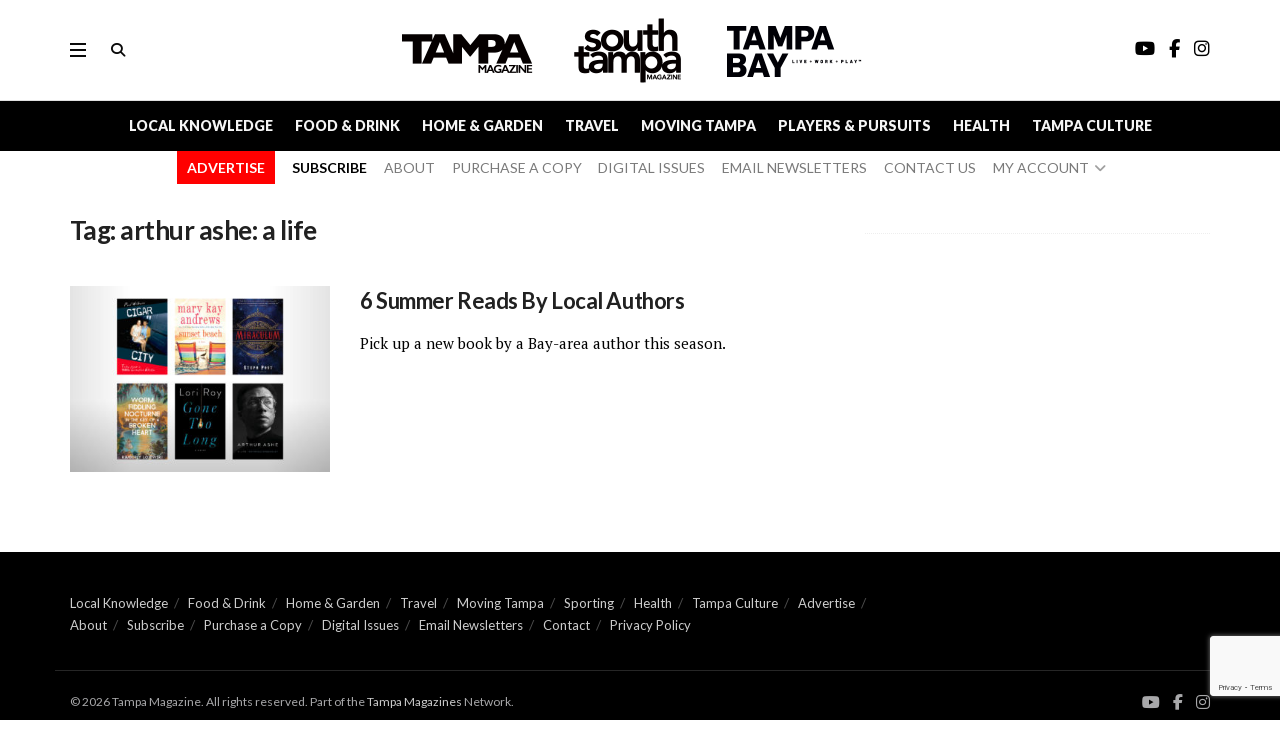

--- FILE ---
content_type: text/html; charset=utf-8
request_url: https://www.google.com/recaptcha/api2/anchor?ar=1&k=6Le05lcrAAAAAFB6XXD3qIpIzBkOtsb9xjrkc5Jz&co=aHR0cHM6Ly90YW1wYW1hZ2F6aW5lcy5jb206NDQz&hl=en&v=PoyoqOPhxBO7pBk68S4YbpHZ&size=invisible&anchor-ms=20000&execute-ms=30000&cb=mgk2tbnoi67x
body_size: 48580
content:
<!DOCTYPE HTML><html dir="ltr" lang="en"><head><meta http-equiv="Content-Type" content="text/html; charset=UTF-8">
<meta http-equiv="X-UA-Compatible" content="IE=edge">
<title>reCAPTCHA</title>
<style type="text/css">
/* cyrillic-ext */
@font-face {
  font-family: 'Roboto';
  font-style: normal;
  font-weight: 400;
  font-stretch: 100%;
  src: url(//fonts.gstatic.com/s/roboto/v48/KFO7CnqEu92Fr1ME7kSn66aGLdTylUAMa3GUBHMdazTgWw.woff2) format('woff2');
  unicode-range: U+0460-052F, U+1C80-1C8A, U+20B4, U+2DE0-2DFF, U+A640-A69F, U+FE2E-FE2F;
}
/* cyrillic */
@font-face {
  font-family: 'Roboto';
  font-style: normal;
  font-weight: 400;
  font-stretch: 100%;
  src: url(//fonts.gstatic.com/s/roboto/v48/KFO7CnqEu92Fr1ME7kSn66aGLdTylUAMa3iUBHMdazTgWw.woff2) format('woff2');
  unicode-range: U+0301, U+0400-045F, U+0490-0491, U+04B0-04B1, U+2116;
}
/* greek-ext */
@font-face {
  font-family: 'Roboto';
  font-style: normal;
  font-weight: 400;
  font-stretch: 100%;
  src: url(//fonts.gstatic.com/s/roboto/v48/KFO7CnqEu92Fr1ME7kSn66aGLdTylUAMa3CUBHMdazTgWw.woff2) format('woff2');
  unicode-range: U+1F00-1FFF;
}
/* greek */
@font-face {
  font-family: 'Roboto';
  font-style: normal;
  font-weight: 400;
  font-stretch: 100%;
  src: url(//fonts.gstatic.com/s/roboto/v48/KFO7CnqEu92Fr1ME7kSn66aGLdTylUAMa3-UBHMdazTgWw.woff2) format('woff2');
  unicode-range: U+0370-0377, U+037A-037F, U+0384-038A, U+038C, U+038E-03A1, U+03A3-03FF;
}
/* math */
@font-face {
  font-family: 'Roboto';
  font-style: normal;
  font-weight: 400;
  font-stretch: 100%;
  src: url(//fonts.gstatic.com/s/roboto/v48/KFO7CnqEu92Fr1ME7kSn66aGLdTylUAMawCUBHMdazTgWw.woff2) format('woff2');
  unicode-range: U+0302-0303, U+0305, U+0307-0308, U+0310, U+0312, U+0315, U+031A, U+0326-0327, U+032C, U+032F-0330, U+0332-0333, U+0338, U+033A, U+0346, U+034D, U+0391-03A1, U+03A3-03A9, U+03B1-03C9, U+03D1, U+03D5-03D6, U+03F0-03F1, U+03F4-03F5, U+2016-2017, U+2034-2038, U+203C, U+2040, U+2043, U+2047, U+2050, U+2057, U+205F, U+2070-2071, U+2074-208E, U+2090-209C, U+20D0-20DC, U+20E1, U+20E5-20EF, U+2100-2112, U+2114-2115, U+2117-2121, U+2123-214F, U+2190, U+2192, U+2194-21AE, U+21B0-21E5, U+21F1-21F2, U+21F4-2211, U+2213-2214, U+2216-22FF, U+2308-230B, U+2310, U+2319, U+231C-2321, U+2336-237A, U+237C, U+2395, U+239B-23B7, U+23D0, U+23DC-23E1, U+2474-2475, U+25AF, U+25B3, U+25B7, U+25BD, U+25C1, U+25CA, U+25CC, U+25FB, U+266D-266F, U+27C0-27FF, U+2900-2AFF, U+2B0E-2B11, U+2B30-2B4C, U+2BFE, U+3030, U+FF5B, U+FF5D, U+1D400-1D7FF, U+1EE00-1EEFF;
}
/* symbols */
@font-face {
  font-family: 'Roboto';
  font-style: normal;
  font-weight: 400;
  font-stretch: 100%;
  src: url(//fonts.gstatic.com/s/roboto/v48/KFO7CnqEu92Fr1ME7kSn66aGLdTylUAMaxKUBHMdazTgWw.woff2) format('woff2');
  unicode-range: U+0001-000C, U+000E-001F, U+007F-009F, U+20DD-20E0, U+20E2-20E4, U+2150-218F, U+2190, U+2192, U+2194-2199, U+21AF, U+21E6-21F0, U+21F3, U+2218-2219, U+2299, U+22C4-22C6, U+2300-243F, U+2440-244A, U+2460-24FF, U+25A0-27BF, U+2800-28FF, U+2921-2922, U+2981, U+29BF, U+29EB, U+2B00-2BFF, U+4DC0-4DFF, U+FFF9-FFFB, U+10140-1018E, U+10190-1019C, U+101A0, U+101D0-101FD, U+102E0-102FB, U+10E60-10E7E, U+1D2C0-1D2D3, U+1D2E0-1D37F, U+1F000-1F0FF, U+1F100-1F1AD, U+1F1E6-1F1FF, U+1F30D-1F30F, U+1F315, U+1F31C, U+1F31E, U+1F320-1F32C, U+1F336, U+1F378, U+1F37D, U+1F382, U+1F393-1F39F, U+1F3A7-1F3A8, U+1F3AC-1F3AF, U+1F3C2, U+1F3C4-1F3C6, U+1F3CA-1F3CE, U+1F3D4-1F3E0, U+1F3ED, U+1F3F1-1F3F3, U+1F3F5-1F3F7, U+1F408, U+1F415, U+1F41F, U+1F426, U+1F43F, U+1F441-1F442, U+1F444, U+1F446-1F449, U+1F44C-1F44E, U+1F453, U+1F46A, U+1F47D, U+1F4A3, U+1F4B0, U+1F4B3, U+1F4B9, U+1F4BB, U+1F4BF, U+1F4C8-1F4CB, U+1F4D6, U+1F4DA, U+1F4DF, U+1F4E3-1F4E6, U+1F4EA-1F4ED, U+1F4F7, U+1F4F9-1F4FB, U+1F4FD-1F4FE, U+1F503, U+1F507-1F50B, U+1F50D, U+1F512-1F513, U+1F53E-1F54A, U+1F54F-1F5FA, U+1F610, U+1F650-1F67F, U+1F687, U+1F68D, U+1F691, U+1F694, U+1F698, U+1F6AD, U+1F6B2, U+1F6B9-1F6BA, U+1F6BC, U+1F6C6-1F6CF, U+1F6D3-1F6D7, U+1F6E0-1F6EA, U+1F6F0-1F6F3, U+1F6F7-1F6FC, U+1F700-1F7FF, U+1F800-1F80B, U+1F810-1F847, U+1F850-1F859, U+1F860-1F887, U+1F890-1F8AD, U+1F8B0-1F8BB, U+1F8C0-1F8C1, U+1F900-1F90B, U+1F93B, U+1F946, U+1F984, U+1F996, U+1F9E9, U+1FA00-1FA6F, U+1FA70-1FA7C, U+1FA80-1FA89, U+1FA8F-1FAC6, U+1FACE-1FADC, U+1FADF-1FAE9, U+1FAF0-1FAF8, U+1FB00-1FBFF;
}
/* vietnamese */
@font-face {
  font-family: 'Roboto';
  font-style: normal;
  font-weight: 400;
  font-stretch: 100%;
  src: url(//fonts.gstatic.com/s/roboto/v48/KFO7CnqEu92Fr1ME7kSn66aGLdTylUAMa3OUBHMdazTgWw.woff2) format('woff2');
  unicode-range: U+0102-0103, U+0110-0111, U+0128-0129, U+0168-0169, U+01A0-01A1, U+01AF-01B0, U+0300-0301, U+0303-0304, U+0308-0309, U+0323, U+0329, U+1EA0-1EF9, U+20AB;
}
/* latin-ext */
@font-face {
  font-family: 'Roboto';
  font-style: normal;
  font-weight: 400;
  font-stretch: 100%;
  src: url(//fonts.gstatic.com/s/roboto/v48/KFO7CnqEu92Fr1ME7kSn66aGLdTylUAMa3KUBHMdazTgWw.woff2) format('woff2');
  unicode-range: U+0100-02BA, U+02BD-02C5, U+02C7-02CC, U+02CE-02D7, U+02DD-02FF, U+0304, U+0308, U+0329, U+1D00-1DBF, U+1E00-1E9F, U+1EF2-1EFF, U+2020, U+20A0-20AB, U+20AD-20C0, U+2113, U+2C60-2C7F, U+A720-A7FF;
}
/* latin */
@font-face {
  font-family: 'Roboto';
  font-style: normal;
  font-weight: 400;
  font-stretch: 100%;
  src: url(//fonts.gstatic.com/s/roboto/v48/KFO7CnqEu92Fr1ME7kSn66aGLdTylUAMa3yUBHMdazQ.woff2) format('woff2');
  unicode-range: U+0000-00FF, U+0131, U+0152-0153, U+02BB-02BC, U+02C6, U+02DA, U+02DC, U+0304, U+0308, U+0329, U+2000-206F, U+20AC, U+2122, U+2191, U+2193, U+2212, U+2215, U+FEFF, U+FFFD;
}
/* cyrillic-ext */
@font-face {
  font-family: 'Roboto';
  font-style: normal;
  font-weight: 500;
  font-stretch: 100%;
  src: url(//fonts.gstatic.com/s/roboto/v48/KFO7CnqEu92Fr1ME7kSn66aGLdTylUAMa3GUBHMdazTgWw.woff2) format('woff2');
  unicode-range: U+0460-052F, U+1C80-1C8A, U+20B4, U+2DE0-2DFF, U+A640-A69F, U+FE2E-FE2F;
}
/* cyrillic */
@font-face {
  font-family: 'Roboto';
  font-style: normal;
  font-weight: 500;
  font-stretch: 100%;
  src: url(//fonts.gstatic.com/s/roboto/v48/KFO7CnqEu92Fr1ME7kSn66aGLdTylUAMa3iUBHMdazTgWw.woff2) format('woff2');
  unicode-range: U+0301, U+0400-045F, U+0490-0491, U+04B0-04B1, U+2116;
}
/* greek-ext */
@font-face {
  font-family: 'Roboto';
  font-style: normal;
  font-weight: 500;
  font-stretch: 100%;
  src: url(//fonts.gstatic.com/s/roboto/v48/KFO7CnqEu92Fr1ME7kSn66aGLdTylUAMa3CUBHMdazTgWw.woff2) format('woff2');
  unicode-range: U+1F00-1FFF;
}
/* greek */
@font-face {
  font-family: 'Roboto';
  font-style: normal;
  font-weight: 500;
  font-stretch: 100%;
  src: url(//fonts.gstatic.com/s/roboto/v48/KFO7CnqEu92Fr1ME7kSn66aGLdTylUAMa3-UBHMdazTgWw.woff2) format('woff2');
  unicode-range: U+0370-0377, U+037A-037F, U+0384-038A, U+038C, U+038E-03A1, U+03A3-03FF;
}
/* math */
@font-face {
  font-family: 'Roboto';
  font-style: normal;
  font-weight: 500;
  font-stretch: 100%;
  src: url(//fonts.gstatic.com/s/roboto/v48/KFO7CnqEu92Fr1ME7kSn66aGLdTylUAMawCUBHMdazTgWw.woff2) format('woff2');
  unicode-range: U+0302-0303, U+0305, U+0307-0308, U+0310, U+0312, U+0315, U+031A, U+0326-0327, U+032C, U+032F-0330, U+0332-0333, U+0338, U+033A, U+0346, U+034D, U+0391-03A1, U+03A3-03A9, U+03B1-03C9, U+03D1, U+03D5-03D6, U+03F0-03F1, U+03F4-03F5, U+2016-2017, U+2034-2038, U+203C, U+2040, U+2043, U+2047, U+2050, U+2057, U+205F, U+2070-2071, U+2074-208E, U+2090-209C, U+20D0-20DC, U+20E1, U+20E5-20EF, U+2100-2112, U+2114-2115, U+2117-2121, U+2123-214F, U+2190, U+2192, U+2194-21AE, U+21B0-21E5, U+21F1-21F2, U+21F4-2211, U+2213-2214, U+2216-22FF, U+2308-230B, U+2310, U+2319, U+231C-2321, U+2336-237A, U+237C, U+2395, U+239B-23B7, U+23D0, U+23DC-23E1, U+2474-2475, U+25AF, U+25B3, U+25B7, U+25BD, U+25C1, U+25CA, U+25CC, U+25FB, U+266D-266F, U+27C0-27FF, U+2900-2AFF, U+2B0E-2B11, U+2B30-2B4C, U+2BFE, U+3030, U+FF5B, U+FF5D, U+1D400-1D7FF, U+1EE00-1EEFF;
}
/* symbols */
@font-face {
  font-family: 'Roboto';
  font-style: normal;
  font-weight: 500;
  font-stretch: 100%;
  src: url(//fonts.gstatic.com/s/roboto/v48/KFO7CnqEu92Fr1ME7kSn66aGLdTylUAMaxKUBHMdazTgWw.woff2) format('woff2');
  unicode-range: U+0001-000C, U+000E-001F, U+007F-009F, U+20DD-20E0, U+20E2-20E4, U+2150-218F, U+2190, U+2192, U+2194-2199, U+21AF, U+21E6-21F0, U+21F3, U+2218-2219, U+2299, U+22C4-22C6, U+2300-243F, U+2440-244A, U+2460-24FF, U+25A0-27BF, U+2800-28FF, U+2921-2922, U+2981, U+29BF, U+29EB, U+2B00-2BFF, U+4DC0-4DFF, U+FFF9-FFFB, U+10140-1018E, U+10190-1019C, U+101A0, U+101D0-101FD, U+102E0-102FB, U+10E60-10E7E, U+1D2C0-1D2D3, U+1D2E0-1D37F, U+1F000-1F0FF, U+1F100-1F1AD, U+1F1E6-1F1FF, U+1F30D-1F30F, U+1F315, U+1F31C, U+1F31E, U+1F320-1F32C, U+1F336, U+1F378, U+1F37D, U+1F382, U+1F393-1F39F, U+1F3A7-1F3A8, U+1F3AC-1F3AF, U+1F3C2, U+1F3C4-1F3C6, U+1F3CA-1F3CE, U+1F3D4-1F3E0, U+1F3ED, U+1F3F1-1F3F3, U+1F3F5-1F3F7, U+1F408, U+1F415, U+1F41F, U+1F426, U+1F43F, U+1F441-1F442, U+1F444, U+1F446-1F449, U+1F44C-1F44E, U+1F453, U+1F46A, U+1F47D, U+1F4A3, U+1F4B0, U+1F4B3, U+1F4B9, U+1F4BB, U+1F4BF, U+1F4C8-1F4CB, U+1F4D6, U+1F4DA, U+1F4DF, U+1F4E3-1F4E6, U+1F4EA-1F4ED, U+1F4F7, U+1F4F9-1F4FB, U+1F4FD-1F4FE, U+1F503, U+1F507-1F50B, U+1F50D, U+1F512-1F513, U+1F53E-1F54A, U+1F54F-1F5FA, U+1F610, U+1F650-1F67F, U+1F687, U+1F68D, U+1F691, U+1F694, U+1F698, U+1F6AD, U+1F6B2, U+1F6B9-1F6BA, U+1F6BC, U+1F6C6-1F6CF, U+1F6D3-1F6D7, U+1F6E0-1F6EA, U+1F6F0-1F6F3, U+1F6F7-1F6FC, U+1F700-1F7FF, U+1F800-1F80B, U+1F810-1F847, U+1F850-1F859, U+1F860-1F887, U+1F890-1F8AD, U+1F8B0-1F8BB, U+1F8C0-1F8C1, U+1F900-1F90B, U+1F93B, U+1F946, U+1F984, U+1F996, U+1F9E9, U+1FA00-1FA6F, U+1FA70-1FA7C, U+1FA80-1FA89, U+1FA8F-1FAC6, U+1FACE-1FADC, U+1FADF-1FAE9, U+1FAF0-1FAF8, U+1FB00-1FBFF;
}
/* vietnamese */
@font-face {
  font-family: 'Roboto';
  font-style: normal;
  font-weight: 500;
  font-stretch: 100%;
  src: url(//fonts.gstatic.com/s/roboto/v48/KFO7CnqEu92Fr1ME7kSn66aGLdTylUAMa3OUBHMdazTgWw.woff2) format('woff2');
  unicode-range: U+0102-0103, U+0110-0111, U+0128-0129, U+0168-0169, U+01A0-01A1, U+01AF-01B0, U+0300-0301, U+0303-0304, U+0308-0309, U+0323, U+0329, U+1EA0-1EF9, U+20AB;
}
/* latin-ext */
@font-face {
  font-family: 'Roboto';
  font-style: normal;
  font-weight: 500;
  font-stretch: 100%;
  src: url(//fonts.gstatic.com/s/roboto/v48/KFO7CnqEu92Fr1ME7kSn66aGLdTylUAMa3KUBHMdazTgWw.woff2) format('woff2');
  unicode-range: U+0100-02BA, U+02BD-02C5, U+02C7-02CC, U+02CE-02D7, U+02DD-02FF, U+0304, U+0308, U+0329, U+1D00-1DBF, U+1E00-1E9F, U+1EF2-1EFF, U+2020, U+20A0-20AB, U+20AD-20C0, U+2113, U+2C60-2C7F, U+A720-A7FF;
}
/* latin */
@font-face {
  font-family: 'Roboto';
  font-style: normal;
  font-weight: 500;
  font-stretch: 100%;
  src: url(//fonts.gstatic.com/s/roboto/v48/KFO7CnqEu92Fr1ME7kSn66aGLdTylUAMa3yUBHMdazQ.woff2) format('woff2');
  unicode-range: U+0000-00FF, U+0131, U+0152-0153, U+02BB-02BC, U+02C6, U+02DA, U+02DC, U+0304, U+0308, U+0329, U+2000-206F, U+20AC, U+2122, U+2191, U+2193, U+2212, U+2215, U+FEFF, U+FFFD;
}
/* cyrillic-ext */
@font-face {
  font-family: 'Roboto';
  font-style: normal;
  font-weight: 900;
  font-stretch: 100%;
  src: url(//fonts.gstatic.com/s/roboto/v48/KFO7CnqEu92Fr1ME7kSn66aGLdTylUAMa3GUBHMdazTgWw.woff2) format('woff2');
  unicode-range: U+0460-052F, U+1C80-1C8A, U+20B4, U+2DE0-2DFF, U+A640-A69F, U+FE2E-FE2F;
}
/* cyrillic */
@font-face {
  font-family: 'Roboto';
  font-style: normal;
  font-weight: 900;
  font-stretch: 100%;
  src: url(//fonts.gstatic.com/s/roboto/v48/KFO7CnqEu92Fr1ME7kSn66aGLdTylUAMa3iUBHMdazTgWw.woff2) format('woff2');
  unicode-range: U+0301, U+0400-045F, U+0490-0491, U+04B0-04B1, U+2116;
}
/* greek-ext */
@font-face {
  font-family: 'Roboto';
  font-style: normal;
  font-weight: 900;
  font-stretch: 100%;
  src: url(//fonts.gstatic.com/s/roboto/v48/KFO7CnqEu92Fr1ME7kSn66aGLdTylUAMa3CUBHMdazTgWw.woff2) format('woff2');
  unicode-range: U+1F00-1FFF;
}
/* greek */
@font-face {
  font-family: 'Roboto';
  font-style: normal;
  font-weight: 900;
  font-stretch: 100%;
  src: url(//fonts.gstatic.com/s/roboto/v48/KFO7CnqEu92Fr1ME7kSn66aGLdTylUAMa3-UBHMdazTgWw.woff2) format('woff2');
  unicode-range: U+0370-0377, U+037A-037F, U+0384-038A, U+038C, U+038E-03A1, U+03A3-03FF;
}
/* math */
@font-face {
  font-family: 'Roboto';
  font-style: normal;
  font-weight: 900;
  font-stretch: 100%;
  src: url(//fonts.gstatic.com/s/roboto/v48/KFO7CnqEu92Fr1ME7kSn66aGLdTylUAMawCUBHMdazTgWw.woff2) format('woff2');
  unicode-range: U+0302-0303, U+0305, U+0307-0308, U+0310, U+0312, U+0315, U+031A, U+0326-0327, U+032C, U+032F-0330, U+0332-0333, U+0338, U+033A, U+0346, U+034D, U+0391-03A1, U+03A3-03A9, U+03B1-03C9, U+03D1, U+03D5-03D6, U+03F0-03F1, U+03F4-03F5, U+2016-2017, U+2034-2038, U+203C, U+2040, U+2043, U+2047, U+2050, U+2057, U+205F, U+2070-2071, U+2074-208E, U+2090-209C, U+20D0-20DC, U+20E1, U+20E5-20EF, U+2100-2112, U+2114-2115, U+2117-2121, U+2123-214F, U+2190, U+2192, U+2194-21AE, U+21B0-21E5, U+21F1-21F2, U+21F4-2211, U+2213-2214, U+2216-22FF, U+2308-230B, U+2310, U+2319, U+231C-2321, U+2336-237A, U+237C, U+2395, U+239B-23B7, U+23D0, U+23DC-23E1, U+2474-2475, U+25AF, U+25B3, U+25B7, U+25BD, U+25C1, U+25CA, U+25CC, U+25FB, U+266D-266F, U+27C0-27FF, U+2900-2AFF, U+2B0E-2B11, U+2B30-2B4C, U+2BFE, U+3030, U+FF5B, U+FF5D, U+1D400-1D7FF, U+1EE00-1EEFF;
}
/* symbols */
@font-face {
  font-family: 'Roboto';
  font-style: normal;
  font-weight: 900;
  font-stretch: 100%;
  src: url(//fonts.gstatic.com/s/roboto/v48/KFO7CnqEu92Fr1ME7kSn66aGLdTylUAMaxKUBHMdazTgWw.woff2) format('woff2');
  unicode-range: U+0001-000C, U+000E-001F, U+007F-009F, U+20DD-20E0, U+20E2-20E4, U+2150-218F, U+2190, U+2192, U+2194-2199, U+21AF, U+21E6-21F0, U+21F3, U+2218-2219, U+2299, U+22C4-22C6, U+2300-243F, U+2440-244A, U+2460-24FF, U+25A0-27BF, U+2800-28FF, U+2921-2922, U+2981, U+29BF, U+29EB, U+2B00-2BFF, U+4DC0-4DFF, U+FFF9-FFFB, U+10140-1018E, U+10190-1019C, U+101A0, U+101D0-101FD, U+102E0-102FB, U+10E60-10E7E, U+1D2C0-1D2D3, U+1D2E0-1D37F, U+1F000-1F0FF, U+1F100-1F1AD, U+1F1E6-1F1FF, U+1F30D-1F30F, U+1F315, U+1F31C, U+1F31E, U+1F320-1F32C, U+1F336, U+1F378, U+1F37D, U+1F382, U+1F393-1F39F, U+1F3A7-1F3A8, U+1F3AC-1F3AF, U+1F3C2, U+1F3C4-1F3C6, U+1F3CA-1F3CE, U+1F3D4-1F3E0, U+1F3ED, U+1F3F1-1F3F3, U+1F3F5-1F3F7, U+1F408, U+1F415, U+1F41F, U+1F426, U+1F43F, U+1F441-1F442, U+1F444, U+1F446-1F449, U+1F44C-1F44E, U+1F453, U+1F46A, U+1F47D, U+1F4A3, U+1F4B0, U+1F4B3, U+1F4B9, U+1F4BB, U+1F4BF, U+1F4C8-1F4CB, U+1F4D6, U+1F4DA, U+1F4DF, U+1F4E3-1F4E6, U+1F4EA-1F4ED, U+1F4F7, U+1F4F9-1F4FB, U+1F4FD-1F4FE, U+1F503, U+1F507-1F50B, U+1F50D, U+1F512-1F513, U+1F53E-1F54A, U+1F54F-1F5FA, U+1F610, U+1F650-1F67F, U+1F687, U+1F68D, U+1F691, U+1F694, U+1F698, U+1F6AD, U+1F6B2, U+1F6B9-1F6BA, U+1F6BC, U+1F6C6-1F6CF, U+1F6D3-1F6D7, U+1F6E0-1F6EA, U+1F6F0-1F6F3, U+1F6F7-1F6FC, U+1F700-1F7FF, U+1F800-1F80B, U+1F810-1F847, U+1F850-1F859, U+1F860-1F887, U+1F890-1F8AD, U+1F8B0-1F8BB, U+1F8C0-1F8C1, U+1F900-1F90B, U+1F93B, U+1F946, U+1F984, U+1F996, U+1F9E9, U+1FA00-1FA6F, U+1FA70-1FA7C, U+1FA80-1FA89, U+1FA8F-1FAC6, U+1FACE-1FADC, U+1FADF-1FAE9, U+1FAF0-1FAF8, U+1FB00-1FBFF;
}
/* vietnamese */
@font-face {
  font-family: 'Roboto';
  font-style: normal;
  font-weight: 900;
  font-stretch: 100%;
  src: url(//fonts.gstatic.com/s/roboto/v48/KFO7CnqEu92Fr1ME7kSn66aGLdTylUAMa3OUBHMdazTgWw.woff2) format('woff2');
  unicode-range: U+0102-0103, U+0110-0111, U+0128-0129, U+0168-0169, U+01A0-01A1, U+01AF-01B0, U+0300-0301, U+0303-0304, U+0308-0309, U+0323, U+0329, U+1EA0-1EF9, U+20AB;
}
/* latin-ext */
@font-face {
  font-family: 'Roboto';
  font-style: normal;
  font-weight: 900;
  font-stretch: 100%;
  src: url(//fonts.gstatic.com/s/roboto/v48/KFO7CnqEu92Fr1ME7kSn66aGLdTylUAMa3KUBHMdazTgWw.woff2) format('woff2');
  unicode-range: U+0100-02BA, U+02BD-02C5, U+02C7-02CC, U+02CE-02D7, U+02DD-02FF, U+0304, U+0308, U+0329, U+1D00-1DBF, U+1E00-1E9F, U+1EF2-1EFF, U+2020, U+20A0-20AB, U+20AD-20C0, U+2113, U+2C60-2C7F, U+A720-A7FF;
}
/* latin */
@font-face {
  font-family: 'Roboto';
  font-style: normal;
  font-weight: 900;
  font-stretch: 100%;
  src: url(//fonts.gstatic.com/s/roboto/v48/KFO7CnqEu92Fr1ME7kSn66aGLdTylUAMa3yUBHMdazQ.woff2) format('woff2');
  unicode-range: U+0000-00FF, U+0131, U+0152-0153, U+02BB-02BC, U+02C6, U+02DA, U+02DC, U+0304, U+0308, U+0329, U+2000-206F, U+20AC, U+2122, U+2191, U+2193, U+2212, U+2215, U+FEFF, U+FFFD;
}

</style>
<link rel="stylesheet" type="text/css" href="https://www.gstatic.com/recaptcha/releases/PoyoqOPhxBO7pBk68S4YbpHZ/styles__ltr.css">
<script nonce="09_wWqCr8BbvxOKNgi8hFg" type="text/javascript">window['__recaptcha_api'] = 'https://www.google.com/recaptcha/api2/';</script>
<script type="text/javascript" src="https://www.gstatic.com/recaptcha/releases/PoyoqOPhxBO7pBk68S4YbpHZ/recaptcha__en.js" nonce="09_wWqCr8BbvxOKNgi8hFg">
      
    </script></head>
<body><div id="rc-anchor-alert" class="rc-anchor-alert"></div>
<input type="hidden" id="recaptcha-token" value="[base64]">
<script type="text/javascript" nonce="09_wWqCr8BbvxOKNgi8hFg">
      recaptcha.anchor.Main.init("[\x22ainput\x22,[\x22bgdata\x22,\x22\x22,\[base64]/[base64]/[base64]/[base64]/[base64]/[base64]/KGcoTywyNTMsTy5PKSxVRyhPLEMpKTpnKE8sMjUzLEMpLE8pKSxsKSksTykpfSxieT1mdW5jdGlvbihDLE8sdSxsKXtmb3IobD0odT1SKEMpLDApO08+MDtPLS0pbD1sPDw4fFooQyk7ZyhDLHUsbCl9LFVHPWZ1bmN0aW9uKEMsTyl7Qy5pLmxlbmd0aD4xMDQ/[base64]/[base64]/[base64]/[base64]/[base64]/[base64]/[base64]\\u003d\x22,\[base64]\x22,\[base64]/CncKxIMO7wpILwoNRwpZOwptmwovDgkfCtnnDkR/[base64]/CmR/Cs8OCw73CqMOiwrEBwoc+KzFRcFpgw6DDmU/DgizCkyrCmcK3Ii5ATEpnwr8BwrVaWcKCw4ZwQmrCkcKxw6nCvMKCYcOoacKaw6HCpcKqwoXDgwjCqcOPw57DmcKKG2YMwrrCtsO9wqzDtjRow5PDncKFw5DCrQkQw60iCMK3XxjCosKnw5EoVcO7LWDDsm90HGhpaMK2w7BcIzDDmXbCkx1+IF1BSyrDiMOkwoLCoX/ChB0yZQlFwrwsJ1gtwqPCrcKPwrlIw4Zvw6rDmsKywoE4w4slwqDDkxvCigTCnsKIwqLDtCHCnmvDnsOFwpMhwoFZwpFkJsOUwp3DpRUUVcKmw7QAfcOBAsO1YsKbYhF/FMK5FMONZUM6Rkpzw5xkw4rDtmg3TsKPG0wDwqxuNlbCtQfDpsO4wowywrDCjMKWwp/[base64]/QjnDoMKHw57DhMK0wppUw7DCkXwmW8K5w6x+YzLDi8K+XsKFwrDDmMO9bMOCf8KDwqFzZ3I7wqTDlh4GdcOZwrrCvgUgYMK+wo9SwpAOCBgOwr9XBicawqxBwpg3XDZzwp7DkcOywoEawpVREAvDhcOdJAXDq8KJMsOTwqfDjigBfcKwwrNPwqI+w5Rkwqk/[base64]/Cn8K+w6fDnUFxw5nChCHDssKQHm3CmDnDqBHCoxRAJcKdHVrDmw9Mw5tJw6lFwqfDkDUNwohWwoDDhcKNw5ZLwqfDhsKHODlcDMKEUsODPsKgwpXCr2TCoTDCkAQQwo/CkGfDsHY4UcKlw7DCjcKVw6fChsOjw4DCtMO/TsKqwoPDsH/DgR7Di8OQacKDF8KeFRZYw7PCjl/DmMOiIMOVcsKzFgMQaMOIbMOWfCzDvSRHYMKmw6/DlMOEw4nCjVs0w5Y1w4YKw7VmwpDCuBLDtTUqw7vDol/DmMKuIglww7Vqw5Avwp0SMcKFwpoMMsKrwoLCgcK0csKMSQwNw4bCmMK5LRp+IHPCu8Kpw7jDnD/Dlz7CmcKFIhzDkcOLw6rChhUFa8OmwqwjUVEfesOpwr3Cmw/CqVULwpNJRMKTSTRjwrbDocOdZyUnXyjDhsKOH1bCiTTCisK9dMOeR0sTwoJydsKiwrTCqx9sPMO0F8K8KmzCncOEwpp7w6fDuWTDqMKuwq4caAwZw4jDpMKewrltw7NHOsOPRx1AwoHDncK+YlnDlgrCmgF/Y8Kdw5xWPcOFRVpZw7HDh0RGGsKxW8Okw6TDm8OEPcOhwrDDmGrCvsOaBEkldxp/SDPDuBPDmcOZB8KzIsKqfTnDnj8zRiFmK8KEw6prw6nDnhZSW1hZSMOtwrhyHFdqUXF6woxnwqAxBiNGKsKKw55Kwr8QGGMmKG9QIDTCvsOIdVURwqvDqsKFKcKFFHTDrgLCoToMUB7DhMKOWMKffsOdwrzDj27Dmg9gw7vDvC3CmcKdwqk/S8O6w5xRwqkbwpTDgsODw4HDp8KvN8OLMyMyNcKkCUEvZsKRw6/Dkh/CtcObwpPCgcOpMBbCjhYOZsOpGTPCucOOGsOzbFbClsOKd8O6KcKKwpnDoi0+w7AewrPDr8OSwpFbZwLDscORw7wEBD5Ow7VTAsOGMgLDmcO3bHdFw7vCjHk+FsO/[base64]/wonDq8OYPMO1w77Dg8Kww4RAw6XDtsOlw6rDo8OeBxNAwqpzw4MhCAxnw71mJcO1HsKQwplmwp8ew67ClcOVwr1/D8Kqwq7DrcK3HU/[base64]/CmANsbhNXRMK8dsKULU/CvcOdBMKIw4RdesOZwpFJb8KAwoAVf0LDrcOlw57CjMOgw6ECTAVIw5rDiVA6CmPCuCR7woZ1wqbDgVxRwoUVNy10w7gWwpTDtsO6w7/DmjJ0wr4GEcKCw50OA8KwwpDCi8Kta8KAw6QrSHU/w4LDm8KwWT7DgsKmw4Bxw6vDvlsOwrNlMMKkwrbCs8KEfcKoOzDChihAX1bCrMK6DnzDnFHDvsKkwoHCs8Oxw7IJFhvClyvCnH8bwodIY8KGFcKiFl3Dl8KewrIKwqImVRbDsHHCv8O/MC1YQiArbg7CqcKJwrIPw6zCgsKrwqMVAycNMWoYZMKmKMOCw4FvRsKLw6kzwplKw7zDtA/DuhPCr8K7R2d/w6bCrjFPw4HDncKTw5RKw55YCsKAw6YxLsK6w4MYw7zDpMOnasKzwpbDvsOmRsKlDsKdVMOYNjDDqCvDlicQw7DCtixrBX/Cp8KUEcOtw5B9wq8fbcO5wozDtMK5RV3Crykrw5XDrWrDmlMAw7dRw5rCuQwCdQBlw5TDp28Vw4PChMKqw5oUwpgVw5LCrsKtYDJjVgnDhUJNVsOFe8OjYk3DlsOdWEhkw7/[base64]/DtWMLGVLCoMKxwqF7w5YZw6zCvMKbwpHDpsKqZcO/diV0w5pSwoMBw6Quw7cvwofDkxbDpUrCicO+w4tmEGpawrjDiMKUK8O4fVFjwqsQHQgGQcOvegARa8O0P8O+w6zDkcKUdE7CoMKJaTFKdGh0w6/[base64]/DuDk1DiLCjcKUZ8OZIMOdw6ASO8O7TQTCjXkswpvCvjHDuUZQwqUTwrgRJD8UECbDkhfCmcKLRcOlAALCocK2wpZdKxALwqDCtsKxBn/DiF0jw5HDh8Kew4jCh8KTTcOQdQFfGhAGwolfwp5aw6Iqw5XCt1nCoEzDliQuw5nDp1N7w6F2Mw9EwrvDjW3Dr8KHPG1IMVLClDDCisKqMV/CgMO3w5REAzkYwq8TfsO1C8OrwqELw7NpcMK3X8Kuw4YDwqjDpXPDmcKFwogmUMOsw41eeTDCglZDJMOdTMOCWMOSU8OscTDDqg7DqXjDsHjDlAjDlsOGw7ZtwpoLwo7Cl8KCwrrDl0tmwpcJPMOJw5/DpMK3w43CrSoXUMKaYMKqw6kZIyHDpcKbw5U7DsOPd8O1CBbDkcKhw4s7SxV7aQvCqhvDgsK7PhnDmlhPw6/[base64]/Cs18hwqfDjmjCtjh0w4UuDMK8wprDkMOMwpTCuMOeA1TDuA4Hw53DosOnL8OLw7cuw7XDmlrDviDDg23Cl1FDScOZSwvDpDZvw4vDmX0/wr5Cw7gxNk3DncO2D8K4UMKCVcO0U8KJccKCYy5UFsOaVcO3b19lw57CvyDColzCrTnCrG7DkXxCw7oMFsOJV1krwqDDv2xfNlnClHUZwoTDsGHDoMKbw67Co0Ynw6/DvhFIwprCocO/w5/[base64]/CBAKwqnCv8KSwrJxwoIaTT3DuGkRw73CncKAwq/DvcKzwrRcGR3Cv8KDLGkJwrjDpsKjKhc9BMOdwpDCqC7DqMOJcmBZwoTDocKXM8OaFH3ChcOdw7zCg8Ohw6vDukNcw7lkfjlTw4EVUUcrLn7Di8O2BUbCr03CoHjDj8OLHxfCmsKkEjHCm23CmUZYOMKSwp7CtGDDm2E/HGLDvWbDr8Kawr45AkAHbMOPfMK0wo7CusOPPC7DgQDDlcKzKcKBwpvDnMKEIFvDl3jCnThywqbCsMODG8Oyey9oYD7CpMKgJsKCGsKYF2zCqMK4MsK/Z2nDtz3Dj8OOGsKzwqB9w5bCtsOiw6rDqyIHPnPDkEg5wq/ClsKRbsKmwpLDnBbCucOewrPDjsKkAmXCjsOIKkA9w41qJ33CucOQw7jDq8Oba1pxw7gHw6bDg0Bgw4QxemHCsiJiw7HDkVDDnzrDmMKmWxrCqcORwqDDoMKAw60vcj0Iw6g2OsODdcOWJUrCvsKhwo/CisOgGsOKwqd6C8O6wo3DuMK8w5ZrVsKTfcKyDgLCg8KVw6IrwqtiwpTCn0TClcOFw6XCsgjDoMK0worDusKaYcOSbExqw5/[base64]/ChQvCq8KVw7DCk0lPHnYvw7VgVgvCp8KLEEdARncdw6oEw5XCr8OycTjDm8O2T2/DvMKGwpDCnl/DusOrN8KVKcOrwrELwod2w5rDlgPDoW3CgcKbwqR+cFcqNcKTwqbCgwHDvcK/[base64]/w64wwqbDgsK0eUnCuD3Dmx3ClMOvwpnDhV80ScOKPMKzGcKLwqoJwrnCuxPCvsOjw5lgWMK0PMKsMMKgVMK/[base64]/[base64]/[base64]/FxzCi8O7DcOUwqFWD8KtOE3DnsOjKMKoKjDDqGjChcO6w5zCk2nCkMKIKMO4wqvCv2VKKw/[base64]/DssO9AsO7wplTw75NHW8jwqZTMnjCrTXDvAfDk2/CrhXDo0low5zCiz/DusOxw63CuADCh8KpaCFJwoEsw4diwpPCmcOtCCYSwpoRwqcFa8KSecKqbsOXQTNjFMKUa2vDlsOUXMO2eRJcwp3DoMOMw4bDocKMLWEMw7Q5GjrDqEzDlsO/[base64]/V8O1wpQxZsOuw6nDisOxw654wrHDuizDpV1cFQNuHWkZTcOXUF/CkTzDisOgwqfDncOPw40jw6LCmlVzwoZ2w6LDgsKQRj4VOsKPUcOwTMKKwr/DvcKEw4vDi2TDrAU/R8OrJMKbCMK8A8Ogw6nDo18qwrjCg0xvwqwcw40EwobDmcKzwr/Dm1fDskjDgcOeMDHDkBLCs8OCNFhWw4Bhw4PDn8KPw4F+MhPCrMOLGEUiFWATMMOtwp9GwrgmDD5Uw4FwwqrCgsOrw6vDo8OywrA/a8Krwo59w5/[base64]/DoMOhEsKRwr8+BsOzUcKaTMKfO1ICwrbCgsKrEsK9eV1rUcO+FhXDqMO+w48LWzrDgXXDiC7DvMOPw7vDrx3CmnDDsMOQwqkZwq9HwpEhwprCgsKPwpHCvwR3w7h3SlPDqcO2woZnHyMPanVPck3DgsKOXRIWIARueMKCA8OoEMKrKU/[base64]/CnDzCg8ORwr5bIHhawqIQTmbCpj7DtMOJQCsCwqTDiA0/TVsEe2wxRDTDiQ56w7kbw6pba8K2w4tsVsOBTMKLwrJJw6gwRVJuw43DoGZfwpYqLcO4woYewpfDoQ3CtQ0cJMOSw5AIw6F/XsO9w7zDjmzDqFfDlcKUw6nDm0Bjey5qw7DDoUA7w5XCnwTCmnDCmksAwq1efcOTw5EuwoZAw4ZrQcO6w53DgMONw6NidFPDv8OfHDYeI8K8UcOEDCXDtcK5C8KnEQhfL8KQA0rCoMOWwpjDv8OxMDTDtsOUw4/[base64]/CoVTDscKeABYlTXN/wqwXwqw1wrogSR1fwrrCicOow6XDi2EKwrokw43Dv8Oyw6oxwoPDlsOReUoBwoAJZTZewqHChXp/esKmwpfCu05hMUHCo2xNw4LDjGx4w63CgcOQVC9BdwHDljHCsRkLLR9uw5piwr54FcOiw5bCocK9TXADwot2YTrCisOiwpsrwrl0wq7CgG3DqMKWHR7DrRdJU8OuTyfDgw8zbsKyw6NIAX56esOUw6QIAsKlIsO/[base64]/Ch0RuWGjDgMKyw65xGMOtw5HDtMKRKnHCsQTDuMOAKcKNwqMJwpPCgsOXwoDDgsK3X8OZw6XCkSsYdsO7wpjChMOuHnrDvmwHMsOqJkBqw6PCiMOseFnDuF44S8O1woFqYHJDUh/[base64]/DlMOlFsK5wrvDt17DikXDgWfCgFgSwp47b8Kpw5fCgsO2w5g6wqnDosOLaQ1+w4R3dMO7WV4Dw5kgw4zDkGFzWn/[base64]/Dvx3DpcOEw5YAw6jCjUg+w581cMOoBRrCusK3w7DCmgXDlMKaw7vCmztdw51vwq5Ow6dtw4gAc8OGRhjDrWbCpsOhCETCmsKKwo3Cm8OwEy9Sw7PDmR5pdijDkVbDglcnwrc3wojDlMO4DDdBwoYQY8KIODjDrnZkdMK7wrfDrgTCqcKnwrUaWBbCsUd/FXnCnww/w5zCu1Nuw6zCp8KAb0/Cq8OFw5XDth95JUUbw4tVKUvCrHJlwoLCjcOgwrvDnjrDsMOlM27Cm0nCt3xFLysPw5ozR8OjDMKcw6TDmxfDvUzDk0JcKnYBw6UvAsKxwq9Ew7k7HkxDMcKMdFnCucO8A1wdw5bDo2vCphHCmTLCiE9yaGQ7w5dhw4vDoXjCj1PDusO1wr06wo/CoxkuMCBCwoDCvnUPVmc3NRHCqcOqw546wok9w58wMsKKIsKhwp0iwoozHyHDtcOww4Afw77Cgm0Owp0iMsKbw47Dh8KrOcK4OGjDosKIw4jDuQVvSXM4wp48H8KVO8KYfT3DiMOQw7PDhsOCW8OhMnMOI2V+w5XCuw8Ww6TDmX/Chw4vw57CkMKVw6nCkDfDnMKvH08MNsO1w6bDnld+wp3DvcOGwqPDo8KCHiHCqj8aBiRbbwvDgWjCsmbDmkEawooRw7zDgMOOR0AHw4LDhMOKwqQVZk/[base64]/DmisqdV/[base64]/[base64]/DscKnM8OVc8Oww7XDn8O5Li/DpMOvG1wKw5zCvMOIDsKDJEHDlcKfRnPCrsKRwp1lw61swqjDmsKLdVFMB8KiU2TCvGFfAsKcEAvDssK1wqN/[base64]/[base64]/Cth3Dq1xtHz5MUBzCisOPTcOuRV/[base64]/[base64]/wrNQw79OWxASwqY7woDCoxHDgsKEFXEcKMOkOz4Wwq4gQH8jCAcRcyYaFMK5FcODasOOWibCgQnDsltqwqsoegAvwq/DmsKgw7/[base64]/VDXCjcO4RsKlwoc0w4DDrTxSwpVwKicowpzDuW7Cl8O4DMOEw63DvMONwr/ChAfDnsKCdMOzwqVzwoXDh8KQw7DCtMO2d8Kuf19oQ8KVci/[base64]/DisOFZsObwpxgMcOqdcKgYQYkwofDn8KFW8KeMMKsCcOXS8OjPcK9IFJcGcK7woFewqrCh8Kgwr1rHibDtcOxw4XDsWxMPA9vwoDCmWV0w4/Dn1fDo8OzwrgRYg7CisK4JDDDg8OYWmzCtAjCmm5Ac8Kvw6zDhcKrwpdxccKlWcK3wowZw7zDhEd2cMOpf8OBRkUfwr/DqFJkwq4tTMKwccOzP23DhVczPcOxwq7DthbCoMOFB8O6P38rKXwxw7F5Gx7Djktsw4XDlUDChVcSNyHDgBLDqsOFw4Mvw7nDpMK6J8OqfjtidcKwwqAmG03DlMKvG8K1wo/[base64]/Dm8OIOTzDiUnDvcOoQcO8w5dGw7wgFcOSwobDssONAXXCnBkWQxbCl0JCwqYnw7HDmU4PEXvCnWoSLMKAU0hBw5hbEB98wp3Di8KvCGVcwqRIwqFmw7w0E8KxUsOFw7DCh8KJwpLCjcO+w71FwqvCrgNQwovDmw/[base64]/[base64]/ChUIIwroANUTCtMOJOMOlQEbCtH0pNcOVwoRkWmEbPcOCw7jCmSkXwqTDk8KKw7fDkcOXJSlzT8KwwqTClsOxXwXCjcOMw6TCinHDuMO0wr/Cg8OwwrQQK23CjMKQcMKlVgLCm8OawoLCshAEwqHDpWo4wqjCqwoTwr/CnsKow7FGw5hBw7PDq8KDT8K8woTDkgg6w6IswpIhw6DDu8O5wo4ywrdFVcOCHDrCo3rDrMOKwqYgw4gmwr4dw64NKyZ2DMK3PcOYwrAvC2rDtwXDmMONdl07OsKwHChFw4Qpw4jDtsOqw5LCoMO0C8KIf8OpUG/Dp8O5AsKGw4nCqcOMLcO0wr3CvnjDt27DrQbDrCcaJsKuN8ONezHDscK0PXQpw6nClxvCtE0mwoTDksKSw6cGwp3CkMOjH8K+OsKZNMO6wp82fwrDv2hKcBjDo8O6bFtFWMKFw5o5wrEXd8Ohw7JPw7t0wrhtBsKhC8KYw4E6CAJmwo1mwo/DpsKsRMOtL0fClMOnw5h5w4/DkMKsW8Oxw6fDuMOuwpIOw53CqMOYFhXCt3ctwrTClMOeU1M7UcOdBE3DlMOewqd5w7PDo8OcwpRLwozDtG5Zw4JuwqIMwpQVdWDChGfCs3jDm3nCscOjQBbCnE5JRsKkXC7CgMOAw6g6DARReHdEJMOZw7/Ct8O3Kl3DgQU7SVkdeGbCkyNOXSYnQAoIWcKVMF/DksOEL8KgwqzDkMKjeVU7RSTCrcO7esK9w6zDhUPDvh7DhsORwoTChS5VDMKRwr7CjDrCgXrCpMKuwrjCmsOFbFF2Pm/Dl2s+WARwccONwrHCs0traGl8USnCgsKSTMK2fcOYNcKtPsOjwqwfGS7DjcOCIUDDv8Kbw6onGcOgw4tYwp/CjUVEwp/CrmUTGcOIXsKKYcOWam/[base64]/CtGNxwo/CpypmFWbDhwjDgBpowrFTNMOORwpew7EVNkpiwozCpjLDoMKfw7lVH8KGBMKEFsOiw5cDXMOZw6vCusO5IsKYw73ClcKoS37DqcKuw4MSNknCvTTDuSEDAsOyQAoSw5rCtkLCoMO9G3DCvFpgw79FwqrCvMKvwrLCvsK/[base64]/DucK9dzgQw4fDkcKHL23Dg1fChMOxE3/DqgRGBVh+w6PCj3/DvCfDkRcvX2nDjRvCtmZETBwjwrfDqsO3Rm7DuFlxPEp2ecOAwonDtFhLw641w6sDw7QJwpjCqcKnGijDjcKfwqs4wr/Ctk9Ow5NLB3QgVEjCqEjCklwcw48sRMOpIDYrw4PCl8O1wozDrgNYAMOFw5N8TFEDwqHCp8KWwovDiMOAwoLCpcOBw4XDt8K1f25zwpXCpzt3DA/DucOCIsOSw4LDi8Oew75VwpvDvcK3w6fCo8KuDn7CmCJww4zCjGfCrFvDusOTw7ESa8KEWsKbCknClBYyw5TClMO4wo5cw6rDiMKMwrzDkFMMBcOhwr/Cj8Opw4I8QMO2bFvCsMOMFTLDi8KoecKWY3lPB19Ow6xjfFpCEcOoJMKtwqXCqMKTw5lWVsOKdcOjCDhtO8OQw43DtFrCjUXCm1/ClVlKMMKLY8Oew7Zjw7YqwptnEAHCncK8WQXDjcKMWsKAw54fw4h5WsK9woDCi8KNwrzCkDHCksK/wpfCgsOrV0vDsisucMOuw4rDgsKTwpIvOgE3PEDCvAFhwpHCo2Mlw5/[base64]/f8O2wp42asKPw7/CnUnDsMKqw58xw68hfsOWw6BzLy4GeA8Cw4k8cxHDnX4DwonCoMKIU1I0bMKsHMKzHwxJwozCj1NdaEhrA8KpwrXDslQIwop6wr5HSknDkk7CuMOEOMKgwoXCgMOCwp3DsMOtDjPCjMOuQxTCi8OCwpNiwq/CjcKNwrZ5EcO1wqVSwqYPwpjDkXwCw6ZDaMOUwqs2FsOAw7jCrsO4w5kBwqbDl8O5TcKmw59awo3CpjQlDcKLw45yw4HDsXrDiUXDqCwIwqV9Mm7CslvCtiMuwo/CncOXYCAhw7tmM2/CocODw7zDgTfCuzHDjgnCkMOSw7xXw4AawqDCnmrCo8ORSMKdw6dNf28QwrwTwoBMeWx5W8Oaw4p8wqrDhD8Zwp/[base64]/w5TDpcO6NXLDtlHDosOzbVvCoMOBfsK2wpvDucO3w6/Cp8KWwqVTw4E4wrVwwpLDuBfCtWjDrlLDkcKnw5PDsQJQwoRkb8KXCsKcGcO0wrbDncKNM8K4w7d+O3Z8OcKWGcO3w58OwpBAZMKbwp4HeSpFwo9IWcKqw6sjw5rDsUc/YxPDi8OwwqHCosO3NDDCmMOgwo47wqYtw5liPcO0Q2xAAsOiYMKrQcO4EBDCrEUEw5XCjnwOwpNdwohAwqPCsWAEbsOhwqDDlgsfw6XCoFLCiMKnFXLDu8OeOVtMQFgJGsKUwrjDtljChsOrw5DDmSHDj8OsGzHDlyZ0wo9ZwqpDwoTCmMK/wrwqP8OWTFPDhGzCgTTDg0TCm3w7w5jCiMKkEQQrw4ALSsOywogVXcO2fGd3bMONLcOCQMOjwp/CgWrCh2o3FcOaYQzCrsKEwoPCvFtYwrVLKMOUBcKbw6HDsRZTw7XDgnsFw57CoMKxw7PDk8OYwo3DnnfDgiIEw5nCrSHDoMKVKEpCw5zCscKTfX7Cr8K/woZFGR7CvXHCssKnwoTCrT0Zw7fCqjzCrMOMw6oqwp1Ew4HDuiNdEMO+w5nCjEQ7EcKcTsKvOEjDocKzSSjClMKaw601wrQBPh7CnMO+wq0nUMOYwqEgOcOCSsOuK8ONIClUw7kwwrd/w7bDhkjDthfCm8OhwpvCsMKDMcKvw4XDvBnDm8OoAMOXXm0+Eiw2EcKzwqXCuigpw77CjFfCgQXCrBl0wp/DgcKqw6dIEHM+w6jCtmXDiMKBCEg1wq9uf8Kcw6UUwqpjw6DDuGTDompWw7UTwrgjw4vDrsOuwo3Dv8KBw7YFM8KIwqrCuXjDmcODeWvColTCm8OYHibCvcK6fV3CgsO2wrsPJhxHwofDmGYaQ8ONaMKBwo/ClTnDisKdWcOgw4zDhSdBWjrCiS7Cu8KDwr9gw7vCr8OqwrDCrCHDpsKvw7LCjzgRw7zCgjvDhcKFAypOWj3DicOVJXrDoMOJw6Qmw4HCqBk5w4x6wr3CoQvCrcKlw4fCtMOpQ8ONJ8OxNMKCMsKaw4JndcOVw5/Dl01IUcKCH8OaesKJHcOPASPChsKkwqY4fBPCgSzDu8O/w4PCsxMKwrxNwqHDpR7CnVpowr3DvcKyw4vDg19Ww7hDMsKQK8ONwr51ZMKcFGcaw4rCnSzDjsKFw40UAcK+OQcGwpkzwrUOBTfDuS0Ewo0Iw4tNw6TCnHPCpHpdw5fDkSQ7Bm7CkmpPwrXDmkvDqnDDgMKwRmYbw7fCgx/CkTDDqsKrw5DCpsOAwqkwwqd5RhnCtmFLw4DCjsKVVcKAwo/ClsKLwoMuOMKbFsK0wqkZw401UUQiWjzCjcOkw4fDsVrCqmTCqGLDqEAaAVEqYSLCmcKFax8+w4HCosO7wqFne8O4wo5ySS3CqRktw4vChcOQw7DDvU8aYBHCvV5VwrIBE8OuwobCqwXDlsOKw7Mrw6UVw71Dw4gAwp3DkMOWw5fChsOYA8KOw4p/w4nCnwYmWcOgJsKhw4TDsMKvwq3CmMKFasKzwqnCujVuwpp7wol1WwnDlXLCnh94aDJVw4xxD8KkK8K8w7wVUcKhacKIV1s7w6HDs8KGw5nDlm3CvBDDiS4Fw65SwrtkwqHCgRplwp3CmQk3LMKzwoZHwo/[base64]/CswR7PsKGG8OuwoLDiGnClmzCocKKAnMBwrdMNWvDicOtccO/w6zDoWfDpcK/w4oEHFRKw7PDnsOawrc2wobDt3XDnXTDkW0ww4DDl8Ksw6nCmsK0w47CryQ2w4wuO8K6CE7DomXDhmFdwrMxJXg5BcKywoxRC1YdQ1/CrwPCssK1GcKEcELCtTw+w4F/wrfChU91woEbbxvDmMK9wq1KwqLChMOVY0JDw5bDrMKfw5BNKMOjw7xFw5DDv8KMwosow4Fxw73ChcOUeCzDjBjCvMO/YEJYwqJKJmzDk8K0LMKvw6x6w5dLw77DsMKew7NkwrPCosOkw4fCsVd0ZxfCg8KIwpfDtExGw7pJwr/Cm3d3wqjCmG7DtcOkwrNxw5PCqcO2wpsQI8OCI8Kqw5PDrsK/wqA2Tno4wotewr7CogzCshIzExI6PF3CosKpasOmwpd/VcOYTsKndzNsUcOgKD0nwpp/[base64]/[base64]/Dm3EBwqzCs8KPwolEwp7DicO2w70gFwPDr8Orw6Aowqh4w5bCqQNSw5cYwrvDv3tZwrlyIVnCqcKqw4Q7MWouwoDChMOjJXFZKsKhw6QZw45iLwxBbsOcwqkJYF9uWTo2wpZ2ZsOow4R6wo40w6XCnsKIwp50P8K0FGzDv8OWw4DCm8KOw4ZjIMO1UsO/w7/CnxFCLsKmw5DCpcKuwrcCw5XDmwMEfcKgfXwQFcOJw5oeMcO5RMOwLFTCt11FIsK6ehHDhsOuLwrDt8K7w5HDu8OXHMOwwpPCkGHCq8OUw7/DvADDjFTDjsOVGMKEw7Q4SxtNwqsSEDtHw7/Ct8Kpw7DDq8Kuwo/DhcKFwoFQVsO4w4DCj8O4w7E6RXPDmWVrKV09w6Qpw4FbwrfCglfDoEcQHhHDo8OEakrCkA/Dj8KsNjnDhMKAwrvCncKaCH9cGnlaccKdw6scJEXDm1lxw6nDlRhJw4ksw4XDg8O0PsOKw4TDq8KwClbChcO4N8Kbwrtiw7TDusKJFlTDmmAcw47DqksCe8KaRV1Pw5fClMOwwo7Do8KmHkfCvTwgCcK9DsKoc8KGw4x7WzDDv8OSw5/DrsOowoDCk8KJw4ApKcKIwrHDtMOlfi7Cm8KFeMOQw6JZwpbCssKVwplYMcOwc8K5wpcmwo3CiMKWTGnDusKCw5jDokwAwowGH8K0wqBPXnXDm8KcKUVGw6jDgWN/[base64]/w6EVw55ZPAFAwpZpw5MOV8O0P8K6wpM8NsKqw4fDosKNIRB0w6tqw6/DnT55w5bDksKTEjLDiMKDw4E6JsKtEcK6wr3DmMOQDsOtESNVwp8TIcOMXMKNw5rDgSRGwoZvPgV8wqTDscK3D8O6wrokw7rDp8KjwoHCqXpaD8KYH8OaClvCvX7CjsOlw73DkMKBw6zCi8OuKEAfwq9Xd3dmWMOiJwPCscK/[base64]/Dl0rDs8Omw4dAw7fCsMKhwqheTxLCvQHCogJtw79aeSHCtgvCpsKVw48jI3pxw6XCi8KFw7/CtsK4Ci8lw5QrwoQCMmAOOMKODUfCrsOOw5vCosOfwoXDssKAw6nCozXCqMKxDTDDvX8fABYawrnDrcOhf8KAHsOrcmrDosOcwowJYMKFGiFXdsK0Z8KVZSzCpXTDocOtwo/CmsOzW8KewqLDjcKpw6zDt2ktw6Ahw6QKIV4SYBhtw6vDkjrCtH/CgADDiDXDrGvDnAXDtMOcw7IbNlTCvWdmQsOSw4gEwqrDmcKAwqEbwqEfesOgAcOTw6dMX8Kww6DCicOtw6xhw6xrw7Y/wrh5K8OqwrpoCTbCoX8ew5fCriTCpcO0wpcaPkLDphZ/wrxCwpMiIMOTQMOjwrABw6IPwqxnwqYXIn/DonjDmDjDhH0hw6rDkcK4HsOow4PDlsOMwrrDuMKmw5/Ds8K+w4DCrMO1MTcNUFRJw73Clks6XsK7EsOYN8K1wrsZwozDowJdw7I/wotWw4swOWgowokkel4KMMKBD8OrOmMNw6DDqcO2w6jDmCEfb8OVYTvCrMKEGMKXQ3PCu8OYwp8UNcODUcKdwqIpasOwbsKww64rw5tuwpjDqMOMwoPCuCbDscKpw7NyCcK3JsOcRsKSTn/DtMOkExBwKlQew7VFw6rDucOkwoVBw5jCtwR3wqnClcOYw5XDrMO2wp/DhMOzZMOdScK9EkQOXMOzHsK2LMO/w5oBwrVFZwEwXcKxwo0TLcOow7zDt8O/w7oAJRjCnMOMEsOHwr/DsGvDvBwGwo0Uwr1gwpIdeMOHZcKWwqU0WlvDgSrCrlLDhMK+CRhjSG0Ww5HDqk9KP8Kbw5p0wrgewo3Dsh3Dq8OUC8KoWMKtC8KAwog/wqgpek4DMURLw4EXw6FAw4A6ai/DssKpdcOvw41cwo7CnMKww4HCqHhGwqnDnsKYAMK6w5LCuMKfM2bDiU3DtsK7wp3CrsKUf8OdMifCssKowr3DnBjCk8OQMxXCtcKKc14+w6Ayw7LCllPDt2nDiMKpw5oHNAbDsl/Cr8O9bsOBXsOGTMOcRz3Dq3Iowr5/b8OkOBp9cChZwo3CgMK2Lm3Dp8OCw53DicOGdUY4RxbDocO1AsO9Zj4YKkZOwr/CpCdzw4zDgsO1AhQcw4vCu8KLwoB0w5MKw5XCjhlvw5Y8Syxyw4nCpsKlwrHDtjjDgjcFLcKwKsOvwqbDkMOBw4c3AXF3RTszQMO8VcKmYMOWEELCiMOVRcKaFsODwoPDhQfDhSUxSh44wovDt8KUN1XCtcO/[base64]/woDCmcO4aWvCkhxFwrnDkAxuwqQSDcO8bsKYcFtTwrtwdMOBwrDCrMKRGMO0O8K5woVHbWDCmMKvf8KdQsOzY28Sw5Qbw5YNEcOpwoDCmsOGwr47IsKyb2Q/[base64]/[base64]/DlcKHw5QKDsKEw59fwoEzw6bClwDDo23CksK2wqXDsFLCi8OHwp7CvA3DhsOsVcKbKjnCny7CiwDCt8OVbh4YwqXCqMOMwrVxXiYdwovCsUXCg8KiazLDp8OAwqrCusOHwpDCrsO6w6gewqHDuBjCnivCnwPDgMKOGknDvMKFD8OYdsOSLUhlw7jCm27Dni0rwp/ClMOkw4EMK8KyKnNTAsKJwoY2wpvCn8O/JMKlRwVTwoXDvU3DinQHdyDDmsOsw41Ew6BDw6zDn3PCm8O3PcKSwq49asO2DMK2w53CpWw9H8OeTEPClyfDgBkPb8ONw4DDo2cXVsKQwpdOKMO+ZxjCpcKjYsKpTsO/KCbCpsKmGsOjGSM+TULDp8K/AsKwwoJxXEhrw5ADXMO7w4TDpcOuFsKAwqlBSmjDrFfCqVJbLcKCAcOZw47CqgvDksKKDcO8ImTCp8OFPB4SPTjDmSfCtsO2wrbDiwLDuR9Rw7AobDogDVhKVsKfwrbDtjfCoiDDucOYw6FrwqI1wqNdQMO+b8K1w4BHBxcrTmjDqXwRaMO+wqZ9wp/DsMOXcsKtw5jCn8KLwoPCusONDMK/w7NoSMOPwqzCjsOOwoTCqcOvwq4rVMKINMOCwpfDk8KVw6wcworDksOSGRIAAUVTwqxzZUQ/w45Bw59bTVrCjMKNw4MxwpdPemPCr8OacVPCpiYGw6/[base64]/LmhsX2jDusO1WWlRK2zDujPDpSHCmcKIO3tgZ2tyecOEwpnDhncOPiAMwpbCnsONPcOww6ZUbMOrHXkSInPCvcKhEC/CmDhgacKHw7rCnsKfD8KAHsKSNAPDt8KHwqTDmjvCrm9OVsKbwonDmMO9w5ldw6cuw5rCjk/[base64]/DhsOiw6l2wrnCuMOiFsOpCMOBKD7CgMO2w6dgwoYMwp4xaC/CmmrCjwp4ZsOCPTLDoMKrLcOdblbChcOnPsK6BVzDhsOHUzjDninCqsO8QcK6FAvDusKpdHYLfmtcQ8OJJnsPw6VcecKaw6FAw5rDgn4SwqvCkcKOw5zDicKrFcKbVT4XFC8GeQnDt8OnOGVWLcK6cgXCocKcw7rDiHUSw7vCkcO7Riswwo8eM8OOZMKbRG/ClsKbwr0oOUTDicOpDsK/w5ANwpLDlBHCsBLDmBxiw5M2worDr8OfwpM5P3HDsMOiwofDqyJ3wrTDh8OIWMK2w6nDqgnDrsOLwpHCrMK9wqTDpsO2wo7DpFXDv8Ogw6dgRj0RwrbCocOpw6fDlwkYZTPCoCVZQ8K7HcO/w5fDk8KmwoB6wqAIJ8KCcjHCvj/DqnLClsKONMONwqFgKMOsSMOLwpbCisOJHcOhVMKuw4vCgUUXD8KzdgPCt13DknHDlV8Jw5AHDVjDkcK/wpPDv8KRfsKCPsKSTMKnRsKxO1FCw7goeVcDwqnCvsKSIjvDt8KHVsOrwogzwrgvWsKKwovDo8K4FsOkFj/DmsOLAhYRaEzCvE8Rw7IHwr/[base64]/[base64]/M8OSwqBSW8O5wq0rw5toOMKQw7pnwp/DlXlFw4fDl8KCd3nCnTp5EzbCjcOvJ8Oxw43Ct8OawqE7HXzDnMO5wpjCtcKqasOnJHzCly5Aw4Nqwo/[base64]/akDDgHFUwrB3LMKQw5rCr8KcEUlAwpJRNxnCpwnDn8Oaw4IAwoQFwojCu3jCnsKTwp3Dj8O1IgMnwqfDuV/Cv8OHAg/DocO+YcKRwpnCmmfCtMOlFsKsCCXCgyl9wqXCq8OSfsOKwpzDqcOVw7fDmTszw6zCsWE9wrFYwoxIwqrCucKoN0rDlwt/[base64]/[base64]/[base64]/CjGfCo1bCojF6w5vCj1XCvcKPPE46XMOiw7zDsjtHHR7ChsOCAsKUw7zDkhDCpcK2LsOKKj9QacOSCsObOXFqHMOvLcKWw4PCt8KCwo/Cv1RGw6NRw6LDgsOJPcKaVcKDCsOlGMO9W8KQw4/[base64]/DjRhSwrBiw5TDlAswYDdgw7s5wpTCkWImw7xZw7XDkHfDmMOeSMO5w4TDnMOTYcO2w6gJSMKhwr0Lw7AVw6LDjsOdOi8xwq/CksKGwrI7w43DvDvCgsK7SwfDrD8yw6HDkcKZwq9xwoJsOcKXYTcqJGBxesK2BsKmw65rciLDpMOMPi7DpMKxwpfDu8Khw7UZT8K/dMO2DsOqT3wZw4A3Ng/CqcKew6RXw5UHQVNJwr/DnzvDgMKBw6ktwqprZsOAFcKtwroEw61Hwr/DogrDssK2bydYwr3DgAvCoULCmFzDgHDDvxfCm8OJwrtCasOvV3tWB8KkDMKvJh4GIgzClXDDsMOow7/Dr3FQwrNrenYVw5slwq9XwqPCpkPCmUx3woMDQjPChMKXw4nCh8KiN1FQUsKVBkorwodyWsKgWcOrIMKbwrxgw6XCj8KAw5t/w6J0RsK4w4fCtGTDjQ1aw7/[base64]/CpFpswqYgw5fCjzkrFFE9A3LCosK0Y8KnXCcNwrtCasOMwoUocsOzwqA/w6XClCcvQMKYMU94JMObX2nCi3bCqMOiZgfDuxo+wqlfXjQ/w5bDiwjDrUFaF0gVw7HDlzNJwrB8woR8w7Zif8Okw53CsifDtsKJw4/Dp8OEw55IA8Oowrkzw40fwqYaOcO4LcOvw67Dv8KSw7PDiUjCusO/w7XDi8KXw41lREk5wrXDnErDrsKnXn5+e8ORFxRsw47DqMOqw4TDtBxHwpIew7BywoTDiMO5G1QNw4TClsOBWcODwpBIYgjDvsO0Pg9AwrF0GsOswrbDgWPDkVLDn8OqQlbDssO4wrTDvMOaTUTCqcOiw6cweEjCj8KUwoRwwrnDk09hcSTDhCTDpcKIbQDCoQ\\u003d\\u003d\x22],null,[\x22conf\x22,null,\x226Le05lcrAAAAAFB6XXD3qIpIzBkOtsb9xjrkc5Jz\x22,0,null,null,null,1,[21,125,63,73,95,87,41,43,42,83,102,105,109,121],[1017145,565],0,null,null,null,null,0,null,0,null,700,1,null,0,\[base64]/76lBhnEnQkZnOKMAhnM8xEZ\x22,0,0,null,null,1,null,0,0,null,null,null,0],\x22https://tampamagazines.com:443\x22,null,[3,1,1],null,null,null,1,3600,[\x22https://www.google.com/intl/en/policies/privacy/\x22,\x22https://www.google.com/intl/en/policies/terms/\x22],\x22549qRmzNHPspQQiOlr6p0bREOJoj39MVQLkAlKIAVag\\u003d\x22,1,0,null,1,1769110467934,0,0,[8],null,[20],\x22RC-Iwo_jCadmfCJzg\x22,null,null,null,null,null,\x220dAFcWeA7-FwHzQOqN9d7JrSMvJMoOeWDtcwM8Fh7CZBgCqmrUtJg-dRmCcFgBnaKrE9sDbJgn91_P3Uldevrv2jKk6Ii8dw2QTA\x22,1769193267904]");
    </script></body></html>